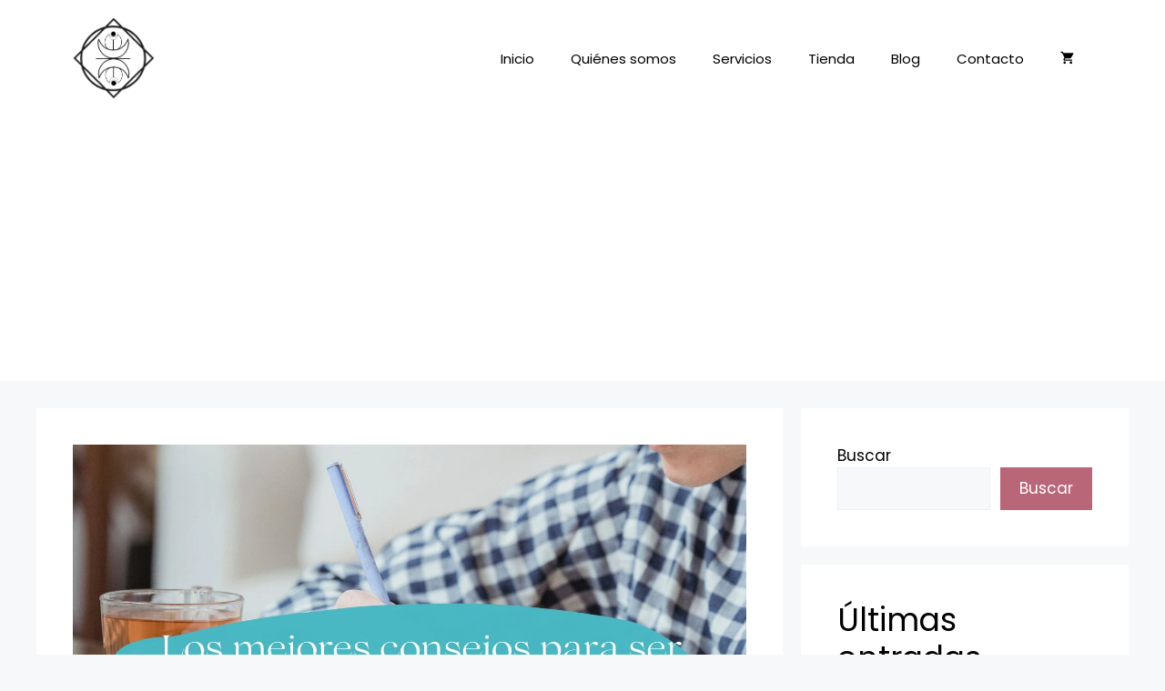

--- FILE ---
content_type: text/html; charset=utf-8
request_url: https://www.google.com/recaptcha/api2/aframe
body_size: -92
content:
<!DOCTYPE HTML><html><head><meta http-equiv="content-type" content="text/html; charset=UTF-8"></head><body><script nonce="I8nrMayc43UR5nhFYs28lw">/** Anti-fraud and anti-abuse applications only. See google.com/recaptcha */ try{var clients={'sodar':'https://pagead2.googlesyndication.com/pagead/sodar?'};window.addEventListener("message",function(a){try{if(a.source===window.parent){var b=JSON.parse(a.data);var c=clients[b['id']];if(c){var d=document.createElement('img');d.src=c+b['params']+'&rc='+(localStorage.getItem("rc::a")?sessionStorage.getItem("rc::b"):"");window.document.body.appendChild(d);sessionStorage.setItem("rc::e",parseInt(sessionStorage.getItem("rc::e")||0)+1);localStorage.setItem("rc::h",'1769915267769');}}}catch(b){}});window.parent.postMessage("_grecaptcha_ready", "*");}catch(b){}</script></body></html>

--- FILE ---
content_type: text/css; charset=utf-8
request_url: https://editorialmentalidadabundante.b-cdn.net/wp-content/cache/min/1/wp-content/uploads/omgf/generate-google-fonts/generate-google-fonts.css?ver=1695685048
body_size: 58
content:
@font-face{font-family:poppins;font-style:italic;font-weight:100;font-display:swap;src:url(//editorialmentalidadabundante.b-cdn.net/wp-content/uploads/omgf/generate-google-fonts/poppins-italic-latin-100.woff2)format('woff2');unicode-range:U+??,U+131,U+152-153,U+2BB-2BC,U+2C6,U+2DA,U+2DC,U+304,U+308,U+329,U+2000-206F,U+2074,U+20AC,U+2122,U+2191,U+2193,U+2212,U+2215,U+FEFF,U+FFFD}@font-face{font-family:poppins;font-style:italic;font-weight:200;font-display:swap;src:url(//editorialmentalidadabundante.b-cdn.net/wp-content/uploads/omgf/generate-google-fonts/poppins-italic-latin-200.woff2)format('woff2');unicode-range:U+??,U+131,U+152-153,U+2BB-2BC,U+2C6,U+2DA,U+2DC,U+304,U+308,U+329,U+2000-206F,U+2074,U+20AC,U+2122,U+2191,U+2193,U+2212,U+2215,U+FEFF,U+FFFD}@font-face{font-family:poppins;font-style:italic;font-weight:300;font-display:swap;src:url(//editorialmentalidadabundante.b-cdn.net/wp-content/uploads/omgf/generate-google-fonts/poppins-italic-latin-300.woff2)format('woff2');unicode-range:U+??,U+131,U+152-153,U+2BB-2BC,U+2C6,U+2DA,U+2DC,U+304,U+308,U+329,U+2000-206F,U+2074,U+20AC,U+2122,U+2191,U+2193,U+2212,U+2215,U+FEFF,U+FFFD}@font-face{font-family:poppins;font-style:italic;font-weight:400;font-display:swap;src:url(//editorialmentalidadabundante.b-cdn.net/wp-content/uploads/omgf/generate-google-fonts/poppins-italic-latin-400.woff2)format('woff2');unicode-range:U+??,U+131,U+152-153,U+2BB-2BC,U+2C6,U+2DA,U+2DC,U+304,U+308,U+329,U+2000-206F,U+2074,U+20AC,U+2122,U+2191,U+2193,U+2212,U+2215,U+FEFF,U+FFFD}@font-face{font-family:poppins;font-style:italic;font-weight:500;font-display:swap;src:url(//editorialmentalidadabundante.b-cdn.net/wp-content/uploads/omgf/generate-google-fonts/poppins-italic-latin-500.woff2)format('woff2');unicode-range:U+??,U+131,U+152-153,U+2BB-2BC,U+2C6,U+2DA,U+2DC,U+304,U+308,U+329,U+2000-206F,U+2074,U+20AC,U+2122,U+2191,U+2193,U+2212,U+2215,U+FEFF,U+FFFD}@font-face{font-family:poppins;font-style:italic;font-weight:600;font-display:swap;src:url(//editorialmentalidadabundante.b-cdn.net/wp-content/uploads/omgf/generate-google-fonts/poppins-italic-latin-600.woff2)format('woff2');unicode-range:U+??,U+131,U+152-153,U+2BB-2BC,U+2C6,U+2DA,U+2DC,U+304,U+308,U+329,U+2000-206F,U+2074,U+20AC,U+2122,U+2191,U+2193,U+2212,U+2215,U+FEFF,U+FFFD}@font-face{font-family:poppins;font-style:italic;font-weight:700;font-display:swap;src:url(//editorialmentalidadabundante.b-cdn.net/wp-content/uploads/omgf/generate-google-fonts/poppins-italic-latin-700.woff2)format('woff2');unicode-range:U+??,U+131,U+152-153,U+2BB-2BC,U+2C6,U+2DA,U+2DC,U+304,U+308,U+329,U+2000-206F,U+2074,U+20AC,U+2122,U+2191,U+2193,U+2212,U+2215,U+FEFF,U+FFFD}@font-face{font-family:poppins;font-style:italic;font-weight:800;font-display:swap;src:url(//editorialmentalidadabundante.b-cdn.net/wp-content/uploads/omgf/generate-google-fonts/poppins-italic-latin-800.woff2)format('woff2');unicode-range:U+??,U+131,U+152-153,U+2BB-2BC,U+2C6,U+2DA,U+2DC,U+304,U+308,U+329,U+2000-206F,U+2074,U+20AC,U+2122,U+2191,U+2193,U+2212,U+2215,U+FEFF,U+FFFD}@font-face{font-family:poppins;font-style:italic;font-weight:900;font-display:swap;src:url(//editorialmentalidadabundante.b-cdn.net/wp-content/uploads/omgf/generate-google-fonts/poppins-italic-latin-900.woff2)format('woff2');unicode-range:U+??,U+131,U+152-153,U+2BB-2BC,U+2C6,U+2DA,U+2DC,U+304,U+308,U+329,U+2000-206F,U+2074,U+20AC,U+2122,U+2191,U+2193,U+2212,U+2215,U+FEFF,U+FFFD}@font-face{font-family:poppins;font-style:normal;font-weight:100;font-display:swap;src:url(//editorialmentalidadabundante.b-cdn.net/wp-content/uploads/omgf/generate-google-fonts/poppins-normal-latin-100.woff2)format('woff2');unicode-range:U+??,U+131,U+152-153,U+2BB-2BC,U+2C6,U+2DA,U+2DC,U+304,U+308,U+329,U+2000-206F,U+2074,U+20AC,U+2122,U+2191,U+2193,U+2212,U+2215,U+FEFF,U+FFFD}@font-face{font-family:poppins;font-style:normal;font-weight:200;font-display:swap;src:url(//editorialmentalidadabundante.b-cdn.net/wp-content/uploads/omgf/generate-google-fonts/poppins-normal-latin-200.woff2)format('woff2');unicode-range:U+??,U+131,U+152-153,U+2BB-2BC,U+2C6,U+2DA,U+2DC,U+304,U+308,U+329,U+2000-206F,U+2074,U+20AC,U+2122,U+2191,U+2193,U+2212,U+2215,U+FEFF,U+FFFD}@font-face{font-family:poppins;font-style:normal;font-weight:300;font-display:swap;src:url(//editorialmentalidadabundante.b-cdn.net/wp-content/uploads/omgf/generate-google-fonts/poppins-normal-latin-300.woff2)format('woff2');unicode-range:U+??,U+131,U+152-153,U+2BB-2BC,U+2C6,U+2DA,U+2DC,U+304,U+308,U+329,U+2000-206F,U+2074,U+20AC,U+2122,U+2191,U+2193,U+2212,U+2215,U+FEFF,U+FFFD}@font-face{font-family:poppins;font-style:normal;font-weight:400;font-display:swap;src:url(//editorialmentalidadabundante.b-cdn.net/wp-content/uploads/omgf/generate-google-fonts/poppins-normal-latin-400.woff2)format('woff2');unicode-range:U+??,U+131,U+152-153,U+2BB-2BC,U+2C6,U+2DA,U+2DC,U+304,U+308,U+329,U+2000-206F,U+2074,U+20AC,U+2122,U+2191,U+2193,U+2212,U+2215,U+FEFF,U+FFFD}@font-face{font-family:poppins;font-style:normal;font-weight:500;font-display:swap;src:url(//editorialmentalidadabundante.b-cdn.net/wp-content/uploads/omgf/generate-google-fonts/poppins-normal-latin-500.woff2)format('woff2');unicode-range:U+??,U+131,U+152-153,U+2BB-2BC,U+2C6,U+2DA,U+2DC,U+304,U+308,U+329,U+2000-206F,U+2074,U+20AC,U+2122,U+2191,U+2193,U+2212,U+2215,U+FEFF,U+FFFD}@font-face{font-family:poppins;font-style:normal;font-weight:600;font-display:swap;src:url(//editorialmentalidadabundante.b-cdn.net/wp-content/uploads/omgf/generate-google-fonts/poppins-normal-latin-600.woff2)format('woff2');unicode-range:U+??,U+131,U+152-153,U+2BB-2BC,U+2C6,U+2DA,U+2DC,U+304,U+308,U+329,U+2000-206F,U+2074,U+20AC,U+2122,U+2191,U+2193,U+2212,U+2215,U+FEFF,U+FFFD}@font-face{font-family:poppins;font-style:normal;font-weight:700;font-display:swap;src:url(//editorialmentalidadabundante.b-cdn.net/wp-content/uploads/omgf/generate-google-fonts/poppins-normal-latin-700.woff2)format('woff2');unicode-range:U+??,U+131,U+152-153,U+2BB-2BC,U+2C6,U+2DA,U+2DC,U+304,U+308,U+329,U+2000-206F,U+2074,U+20AC,U+2122,U+2191,U+2193,U+2212,U+2215,U+FEFF,U+FFFD}@font-face{font-family:poppins;font-style:normal;font-weight:800;font-display:swap;src:url(//editorialmentalidadabundante.b-cdn.net/wp-content/uploads/omgf/generate-google-fonts/poppins-normal-latin-800.woff2)format('woff2');unicode-range:U+??,U+131,U+152-153,U+2BB-2BC,U+2C6,U+2DA,U+2DC,U+304,U+308,U+329,U+2000-206F,U+2074,U+20AC,U+2122,U+2191,U+2193,U+2212,U+2215,U+FEFF,U+FFFD}@font-face{font-family:poppins;font-style:normal;font-weight:900;font-display:swap;src:url(//editorialmentalidadabundante.b-cdn.net/wp-content/uploads/omgf/generate-google-fonts/poppins-normal-latin-900.woff2)format('woff2');unicode-range:U+??,U+131,U+152-153,U+2BB-2BC,U+2C6,U+2DA,U+2DC,U+304,U+308,U+329,U+2000-206F,U+2074,U+20AC,U+2122,U+2191,U+2193,U+2212,U+2215,U+FEFF,U+FFFD}